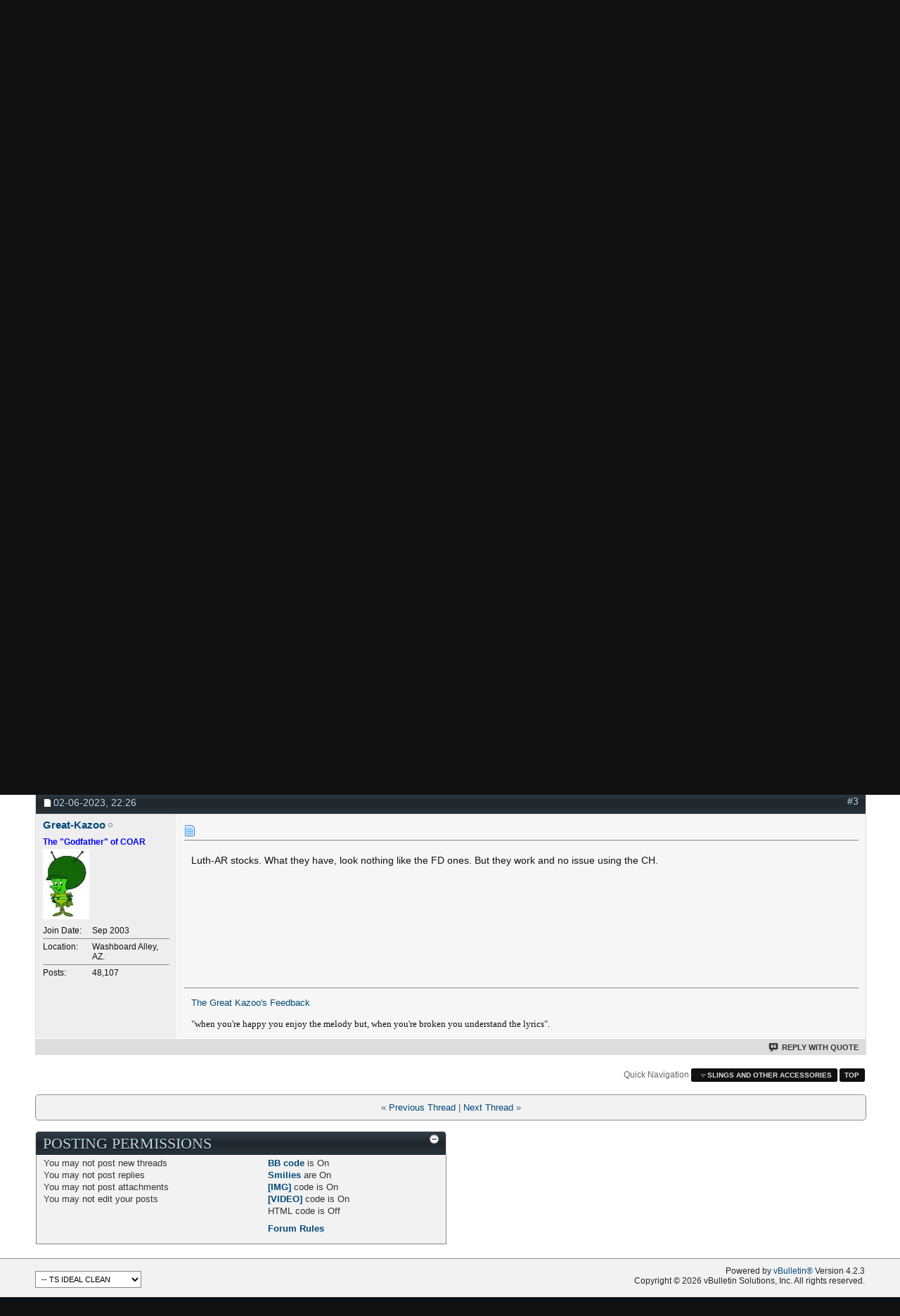

--- FILE ---
content_type: text/html; charset=ISO-8859-1
request_url: https://ar-15.co/threads/189680-Experience-with-FAB-Defense-buttstock?s=01c18f4ea2721c1f48bca4e71f597da8&p=2381982
body_size: 10976
content:
<!DOCTYPE html PUBLIC "-//W3C//DTD XHTML 1.0 Transitional//EN" "http://www.w3.org/TR/xhtml1/DTD/xhtml1-transitional.dtd">
<html xmlns="http://www.w3.org/1999/xhtml" dir="ltr" lang="en" id="vbulletin_html">
<head>
	<meta http-equiv="X-UA-Compatible" content="IE=9" />
<link rel="apple-touch-icon" href="/apple-touch-icon.png"/>
<link rel="apple-touch-icon-precomposed" href="/apple-touch-icon.png"/>
<meta http-equiv="Content-Type" content="text/html; charset=ISO-8859-1" />
<meta id="e_vb_meta_bburl" name="vb_meta_bburl" content="https://www.ar-15.co" />
<base href="https://ar-15.co/" /><!--[if IE]></base><![endif]-->
<meta name="generator" content="vBulletin 4.2.3" />

	<link rel="Shortcut Icon" href="favicon.ico" type="image/x-icon" />







<script src="images/tf_ideal/script.js" type="text/javascript"></script>
<script src="https://ajax.googleapis.com/ajax/libs/jquery/1/jquery.min.js" type="text/javascript"></script>


	
		<script type="text/javascript" src="https://ajax.googleapis.com/ajax/libs/yui/2.9.0/build/yuiloader-dom-event/yuiloader-dom-event.js"></script>
	

<script type="text/javascript">
<!--
	if (typeof YAHOO === 'undefined') // Load ALL YUI Local
	{
		document.write('<script type="text/javascript" src="clientscript/yui/yuiloader-dom-event/yuiloader-dom-event.js?v=423"><\/script>');
		document.write('<script type="text/javascript" src="clientscript/yui/connection/connection-min.js?v=423"><\/script>');
		var yuipath = 'clientscript/yui';
		var yuicombopath = '';
		var remoteyui = false;
	}
	else	// Load Rest of YUI remotely (where possible)
	{
		var yuipath = 'https://ajax.googleapis.com/ajax/libs/yui/2.9.0/build';
		var yuicombopath = '';
		var remoteyui = true;
		if (!yuicombopath)
		{
			document.write('<script type="text/javascript" src="https://ajax.googleapis.com/ajax/libs/yui/2.9.0/build/connection/connection-min.js"><\/script>');
		}
	}
	var SESSIONURL = "s=12d87c6997117c7c694bcd4ca4d18c7b&";
	var SECURITYTOKEN = "guest";
	var IMGDIR_MISC = "images/tf_ideal/misc";
	var IMGDIR_BUTTON = "images/tf_ideal/buttons";
	var vb_disable_ajax = parseInt("0", 10);
	var SIMPLEVERSION = "423";
	var BBURL = "https://ar-15.co/";
	var LOGGEDIN = 0 > 0 ? true : false;
	var THIS_SCRIPT = "showthread";
	var RELPATH = "threads/189680-Experience-with-FAB-Defense-buttstock?p=2381982";
	var PATHS = {
		forum : "",
		cms   : "",
		blog  : ""
	};
	var AJAXBASEURL = "https://ar-15.co/";
// -->
</script>
<script type="text/javascript" src="/clientscript/vbulletin-core.js?v=423"></script>





	<link rel="stylesheet" type="text/css" href="clientscript/vbulletin_css/style00019l/main-rollup.css?d=1483550802" />
        

	<!--[if lt IE 8]>
	<link rel="stylesheet" type="text/css" href="clientscript/vbulletin_css/style00019l/popupmenu-ie.css?d=1483550802" />
	<link rel="stylesheet" type="text/css" href="clientscript/vbulletin_css/style00019l/vbulletin-ie.css?d=1483550802" />
	<link rel="stylesheet" type="text/css" href="clientscript/vbulletin_css/style00019l/vbulletin-chrome-ie.css?d=1483550802" />
	<link rel="stylesheet" type="text/css" href="clientscript/vbulletin_css/style00019l/vbulletin-formcontrols-ie.css?d=1483550802" />
	<link rel="stylesheet" type="text/css" href="clientscript/vbulletin_css/style00019l/editor-ie.css?d=1483550802" />
	<![endif]-->


<script type="text/javascript">
    captionOpacity: 0.8;
</script>

<script type="text/javascript">
$(document).ready(function() {
	$('a.login-window').click(function() {
		
		var loginBox = $(this).attr('href');

		$(loginBox).fadeIn(300);
		
		var popMargTop = ($(loginBox).height() + 24) / 2; 
		var popMargLeft = ($(loginBox).width() + 24) / 2; 
		
		$(loginBox).css({ 
			'margin-top' : -popMargTop,
			'margin-left' : -popMargLeft
		});
		
		$('body').append('<div id="mask"></div>');
		$('#mask').fadeIn(300);
		
		return false;
	});
	if($('a.close, #mask').length){
	    $('a.close, #mask').live('click', function() { 
	      $('#mask , .login-popup').fadeOut(300 , function() {
		    $('#mask').remove();  
	      });
	    return false;
	    });
	}
});
</script>
        <!-- App Indexing for Google Search -->
        <link href="android-app://com.quoord.tapatalkpro.activity/tapatalk/www.ar-15.co?location=post&amp;page=1&amp;perpage=10&amp;fid=102&amp;tid=189680&amp;pid=2381982&amp;channel=google-indexing" rel="alternate" />
        <link href="ios-app://307880732/tapatalk/www.ar-15.co?location=post&amp;page=1&amp;perpage=10&amp;fid=102&amp;tid=189680&amp;pid=2381982&amp;channel=google-indexing" rel="alternate" />
        
	<meta name="keywords" content="riser, fab, buttstock, handle, question, lowered, stock, shortest, cheek, fully, pull, charging, length, collapsed, sort, makes, closest, thing, find, years, defense, hunting, alternatively, insight, front, cut, charge, experience, link, hoping, adjustable, position, longshot, https://fab-defenseus.com/glr-16-cp---m4/ar15-tactical-buttstock-w/-adjustable-cheek-rest" />
	<meta name="description" content="FAB makes a buttstock with an adjustable cheek riser.  I know you can't pull the charge handle with it fully lowered.  My question is how much I'd need to cut off the front of the riser so I COULD pull the handle with it fully lowered and the stock in the shortest position.  It's a longshot, but I'm hoping someone here has some insight. 
 
Link to the stock in question: https://fab-defenseus.com/glr-16-cp---m4/ar15-tactical-buttstock-w/-adjustable-cheek-rest/ 
 
Alternatively, does anyone know" />

	<title> Experience with FAB Defense buttstock?</title>
	<link rel="canonical" href="threads/189680-Experience-with-FAB-Defense-buttstock?s=12d87c6997117c7c694bcd4ca4d18c7b" />
	
	
	
	
	
	
	
	
	

	
		<link rel="stylesheet" type="text/css" href="clientscript/vbulletin_css/style00019l/showthread-rollup.css?d=1483550802" />
	
	<!--[if lt IE 8]><link rel="stylesheet" type="text/css" href="clientscript/vbulletin_css/style00019l/toolsmenu-ie.css?d=1483550802" />
	<link rel="stylesheet" type="text/css" href="clientscript/vbulletin_css/style00019l/postlist-ie.css?d=1483550802" />
	<link rel="stylesheet" type="text/css" href="clientscript/vbulletin_css/style00019l/showthread-ie.css?d=1483550802" />
	<link rel="stylesheet" type="text/css" href="clientscript/vbulletin_css/style00019l/postbit-ie.css?d=1483550802" />
	<link rel="stylesheet" type="text/css" href="clientscript/vbulletin_css/style00019l/poll-ie.css?d=1483550802" /><![endif]-->
<link rel="stylesheet" type="text/css" href="clientscript/vbulletin_css/style00019l/additional.css?d=1483550802" />

</head>

<body onload="if (document.body.scrollIntoView &amp;&amp; fetch_object('currentPost') &amp;&amp; (window.location.href.indexOf('#') == -1 || window.location.href.indexOf('#post') &gt; -1)) { fetch_object('currentPost').scrollIntoView(true); }">


<!-- Tapatalk Detect body start -->
<script type="text/javascript">if (typeof(tapatalkDetect) == "function") tapatalkDetect()</script>
<!-- Tapatalk Detect banner body end -->

<a name="top"></a>
<div id="navbar_container">
<div class="main_wrap">
<div id="navbar" class="navbar" style="width: 100%;">
	<ul id="navtabs" class="navtabs floatcontainer" style="display: inline;">
		
		
	
		<li class="selected" id="vbtab_forum">
			<a class="navtab" href="/forum.php?s=12d87c6997117c7c694bcd4ca4d18c7b">Forum</a>
		</li>
		
		
			<ul class="floatcontainer">
				
					
						
							<li id="vbflink_faq"><a href="faq.php?s=12d87c6997117c7c694bcd4ca4d18c7b">FAQ</a></li>
						
					
				
					
						
							<li id="vbflink_calendar"><a href="calendar.php?s=12d87c6997117c7c694bcd4ca4d18c7b">Calendar</a></li>
						
					
				
					
						<li class="popupmenu" id="vbmenu_community">
							<a href="javascript://" class="popupctrl">Community</a>
							<ul class="popupbody popuphover">
								
									<li id="vbclink_groups"><a href="group.php?s=12d87c6997117c7c694bcd4ca4d18c7b">Groups</a></li>
								
							</ul>
						</li>
					
				
					
						<li class="popupmenu" id="vbmenu_actions">
							<a href="javascript://" class="popupctrl">Forum Actions</a>
							<ul class="popupbody popuphover">
								
									<li id="vbalink_mfr"><a href="forumdisplay.php?s=12d87c6997117c7c694bcd4ca4d18c7b&amp;do=markread&amp;markreadhash=guest">Mark Forums Read</a></li>
								
							</ul>
						</li>
					
				
					
						<li class="popupmenu" id="vbmenu_qlinks">
							<a href="javascript://" class="popupctrl">Quick Links</a>
							<ul class="popupbody popuphover">
								
									<li id="vbqlink_leaders"><a href="showgroups.php?s=12d87c6997117c7c694bcd4ca4d18c7b">View Site Leaders</a></li>
								
							</ul>
						</li>
					
				
					
						
							<li id="link_mjq2_701"><a href="/search.php">Advanced Search</a></li>
						
					
				
			</ul>
		

	
		<li  id="vbtab_whatsnew">
			<a class="navtab" href="activity.php?s=12d87c6997117c7c694bcd4ca4d18c7b">Info Hub</a>
		</li>
		
		

	
		<li  id="vbtab_blog">
			<a class="navtab" href="blog.php?s=12d87c6997117c7c694bcd4ca4d18c7b">Blogs</a>
		</li>
		
		

		
	</ul>

	<div style="display: inline; float: right; z-index:9999; position: absolute; top: 0px; right: 0px;">
		<form action="search.php?s=12d87c6997117c7c694bcd4ca4d18c7b&amp;do=process" method="post" id="footer_search" class="footer_search">
			
			<input type="hidden" name="securitytoken" value="guest" />
			<input type="hidden" name="do" value="process" />
			<input type="text" value=" SEARCH " name="query" class="textbox" tabindex="99" title=" SEARCH "/>
			<input type="image" class="searchbutton" style="border: 1px solid #FFF; border-radius: 4px; margin-top: 0px;" src="images/tf_ideal/buttons/search.png" name="submit" onclick="document.getElementById('navbar_search').submit;" tabindex="100"/>
		</form>
	</div>
<script type="text/javascript">
jQuery('input[name=query]').focus(function() {
  if (jQuery(this).val()==jQuery(this).attr("title")) { $(this).val(""); }
}).blur(function() {
  if (jQuery(this).val()=="") { jQuery(this).val($(this).attr("title")); }
});

jQuery('form.footer_search').submit(function () {
  var sbox = jQuery('input[name=query]');
  if(jQuery(sbox).val()=="" || jQuery(sbox).val() == jQuery(sbox).attr("title")){
  jQuery(sbox).val("");
}
});
</script>

</div>
</div>
</div>
<div id="header" class="floatcontainer doc_header">
<div class="main_wrap">
	<div style="float: left; width: 30%;"><a href="forum.php?s=12d87c6997117c7c694bcd4ca4d18c7b" class="logo-image"><img src="images/coar_trans.png" alt="Colorado AR-15 Shooters Club Discussion Forums - Powered by vBulletin" /></a></div>

<div style="float: right; width: 70%;">

<div class="guestbuttons">
			<a href="#login-box" class="login-window">Log in</a>
			<a href="register.php" class="register">Register</a>
</div>

<div class="clear"></div>

	<div class="ad_global_header">
    	<div id="page_title_container">
<div id="page_title_container_inner">
<h1 style="padding: 26px 20px 2px 0px;">Colorado AR-15 Shooters Club Discussion Forums</h1>
            <p class="description">Welcome to the Colorado AR-15 Shooters Club Discussion Forums.</p>
</div>
</div>
		
	</div>
	<hr />
</div>
</div>
</div>


<div id="login-box" class="login-popup">
        <a href="#" class="close"><img src="images/tf_ideal/misc/close_login.png" class="btn_close" title="Close Window" alt="Close" /></a>
<ul class="nouser">
				<li>
			<script type="text/javascript" src="clientscript/vbulletin_md5.js?v=423"></script>
<div style="float: left;">         
			<form id="navbar_loginform" action="login.php?s=12d87c6997117c7c694bcd4ca4d18c7b&amp;do=login" method="post" onSubmit="md5hash(vb_login_password, vb_login_md5password, vb_login_md5password_utf, 0)">
				<fieldset id="logindetails" class="logindetails">
					<div>
						<div>
					<div style="margin-bottom: 5px;">
                    <input type="text" class="textbox default-value" name="vb_login_username" id="navbar_username" size="30" accesskey="u" tabindex="101" value="User Name" />
                    </div>
                    <div style="margin-bottom: 5px;">
					<input type="password" class="textbox" tabindex="102" name="vb_login_password" id="navbar_password" size="30" />
                    </div>
					<input type="text" class="textbox default-value" tabindex="102" name="vb_login_password_hint" id="navbar_password_hint" size="30" value="Password" style="display:none;" />
                    <div style="margin-top: 5px;">
                    <div style="float: left;">
					<input type="submit" class="loginbutton" tabindex="104" value="Log in" title="Enter your username and password in the boxes provided to login, or click the 'register' button to create a profile for yourself." accesskey="s" />
                    </div>
                    <div id="remember" class="remember">
					<label for="cb_cookieuser_navbar"><input type="checkbox" name="cookieuser" value="1" id="cb_cookieuser_navbar" class="cb_cookieuser_navbar" accesskey="c" tabindex="103" /> Remember Me?</label>
				</div>
                </div>
						</div>
					</div>
				</fieldset>

				<input type="hidden" name="s" value="12d87c6997117c7c694bcd4ca4d18c7b" />
				<input type="hidden" name="securitytoken" value="guest" />
				<input type="hidden" name="do" value="login" />
				<input type="hidden" name="vb_login_md5password" />
				<input type="hidden" name="vb_login_md5password_utf" />
			</form>
            <div class="password_remind">
<a href="login.php?do=lostpw">Forgot your password?</a>
<br/>
<a href="register.php?s=12d87c6997117c7c694bcd4ca4d18c7b" rel="nofollow">Register</a>

</div>
</div>
            

			<script type="text/javascript">
			YAHOO.util.Dom.setStyle('navbar_password_hint', "display", "inline");
			YAHOO.util.Dom.setStyle('navbar_password', "display", "none");
			vB_XHTML_Ready.subscribe(function()
			{
			//
				YAHOO.util.Event.on('navbar_username', "focus", navbar_username_focus);
				YAHOO.util.Event.on('navbar_username', "blur", navbar_username_blur);
				YAHOO.util.Event.on('navbar_password_hint', "focus", navbar_password_hint);
				YAHOO.util.Event.on('navbar_password', "blur", navbar_password);
			});
			
			function navbar_username_focus(e)
			{
			//
				var textbox = YAHOO.util.Event.getTarget(e);
				if (textbox.value == 'User Name')
				{
				//
					textbox.value='';
					textbox.style.color='#000000';
				}
			}

			function navbar_username_blur(e)
			{
			//
				var textbox = YAHOO.util.Event.getTarget(e);
				if (textbox.value == '')
				{
				//
					textbox.value='User Name';
					textbox.style.color='#666666';
				}
			}
			
			function navbar_password_hint(e)
			{
			//
				var textbox = YAHOO.util.Event.getTarget(e);
				
				YAHOO.util.Dom.setStyle('navbar_password_hint', "display", "none");
				YAHOO.util.Dom.setStyle('navbar_password', "display", "inline");
				YAHOO.util.Dom.get('navbar_password').focus();
			}

			function navbar_password(e)
			{
			//
				var textbox = YAHOO.util.Event.getTarget(e);
				
				if (textbox.value == '')
				{
					YAHOO.util.Dom.setStyle('navbar_password_hint', "display", "inline");
					YAHOO.util.Dom.setStyle('navbar_password', "display", "none");
				}
			}
			</script>
				</li>
			</ul>
</div>


<div id="breadcrumb" class="breadcrumb">
<div class="main_wrap">
	<ul class="floatcontainer">
    	<li class="navbithome"><a href="index.php?s=12d87c6997117c7c694bcd4ca4d18c7b" accesskey="1"><img src="images/tf_ideal/misc/navbit-home.png" alt="Home" /></a></li>
        
	<li class="navbit"><a href="forum.php?s=12d87c6997117c7c694bcd4ca4d18c7b">Forum</a></li>

	<li class="navbit"><a href="forums/85-AR-15-Specific-Forums?s=12d87c6997117c7c694bcd4ca4d18c7b">AR-15 Specific Forums</a></li>

	<li class="navbit"><a href="forums/102-Slings-and-Other-Accessories?s=12d87c6997117c7c694bcd4ca4d18c7b">Slings and Other Accessories</a></li>

		
	<li class="navbit lastnavbit"><span> Experience with FAB Defense buttstock?</span></li>

	</ul>
</div>
</div>

<div id="body_bg">
<div class="main_wrap">
<div class="body_wrapper">





	<form action="profile.php?do=dismissnotice" method="post" id="notices" class="notices">
		<input type="hidden" name="do" value="dismissnotice" />
		<input type="hidden" name="s" value="s=12d87c6997117c7c694bcd4ca4d18c7b&amp;" />
		<input type="hidden" name="securitytoken" value="guest" />
		<input type="hidden" id="dismiss_notice_hidden" name="dismiss_noticeid" value="" />
		<input type="hidden" name="url" value="" />
		<ol>
			<li class="restore" id="navbar_notice_1">
	
	If this is your first visit, be sure to
		check out the <a href="faq.php?s=12d87c6997117c7c694bcd4ca4d18c7b" target="_blank"><b>FAQ</b></a> by clicking the
		link above. You may have to <a href="register.php?s=12d87c6997117c7c694bcd4ca4d18c7b" target="_blank"><b>register</b></a>
		before you can post: click the register link above to proceed. To start viewing messages,
		select the forum that you want to visit from the selection below.

If you wish to register for a new account, please read the Site Rules first.  Know that all new accounts are checked prior to activation.  At a minimum, ensure you provide a valid email address, valid date of birth and valid location.
</li>
		</ol>
	</form>




	<div id="above_postlist" class="above_postlist">
		
		<div id="pagination_top" class="pagination_top">
		
			<div id="postpagestats_above" class="postpagestats">
				Results 1 to 3 of 3
			</div>
		</div>
	</div>
	<div id="pagetitle" class="pagetitle">
		<h1>
			Thread: <span class="threadtitle"><a href="threads/189680-Experience-with-FAB-Defense-buttstock?s=12d87c6997117c7c694bcd4ca4d18c7b" title="Reload this Page">Experience with FAB Defense buttstock?</a></span>
		</h1>
		
	</div>
	<div id="thread_controls" class="thread_controls toolsmenu">
		<div>
		<ul id="postlist_popups" class="postlist_popups popupgroup">
			
			
			<li class="popupmenu" id="threadtools">
				<h6><a class="popupctrl" href="javascript://">Thread Tools</a></h6>
				<ul class="popupbody popuphover">
					<li><a href="printthread.php?s=12d87c6997117c7c694bcd4ca4d18c7b&amp;t=189680&amp;pp=10&amp;page=1" accesskey="3" rel="nofollow">Show Printable Version</a></li>
					
					<li>
						
					</li>
					
				</ul>
			</li>

			

			

			

			
				<li class="popupmenu" id="displaymodes">
					<h6><a class="popupctrl" href="javascript://">Display</a></h6>
					<ul class="popupbody popuphover">
						<li><label>Linear Mode</label></li>
						<li><a href="threads/189680-Experience-with-FAB-Defense-buttstock?s=12d87c6997117c7c694bcd4ca4d18c7b&amp;mode=hybrid"> Switch to Hybrid Mode</a></li>
						<li><a href="threads/189680-Experience-with-FAB-Defense-buttstock?s=12d87c6997117c7c694bcd4ca4d18c7b&amp;p=2380631&amp;mode=threaded#post2380631"> Switch to Threaded Mode</a></li>
					</ul>
				</li>
			

			
			</ul>
		</div>
	</div>

<div id="postlist" class="postlist restrain">
	

	
		<ol id="posts" class="posts" start="1">
			
<li class="postbitlegacy postbitim postcontainer old" id="post_2380631">
<!-- see bottom of postbit.css for .userinfo .popupmenu styles -->

	<div class="posthead">
			<span class="postdate old">
				
					<span class="date">01-18-2023,&nbsp;<span class="time">14:01</span></span>
				
			</span>
			<span class="nodecontrols">
				
					<a name="post2380631" href="threads/189680-Experience-with-FAB-Defense-buttstock?s=12d87c6997117c7c694bcd4ca4d18c7b&amp;p=2380631&amp;viewfull=1#post2380631" class="postcounter">#1</a><a id="postcount2380631" name="1"></a>
				
				
				
			</span>
	</div>
	<div class="postdetails">
		<div class="userinfo">
			<div class="username_container">
			
				<div class="popupmenu memberaction">
	<a class="username offline popupctrl" href="members/879-Tim-K?s=12d87c6997117c7c694bcd4ca4d18c7b" title="Tim K is offline"><strong><span style="font-weight: bold; color: orange;">Tim K</span></strong></a>
	<ul class="popupbody popuphover memberaction_body">
		<li class="left">
			<a href="members/879-Tim-K?s=12d87c6997117c7c694bcd4ca4d18c7b" class="siteicon_profile">
				View Profile
			</a>
		</li>
		
		<li class="right">
			<a href="search.php?s=12d87c6997117c7c694bcd4ca4d18c7b&amp;do=finduser&amp;userid=879&amp;contenttype=vBForum_Post&amp;showposts=1" class="siteicon_forum" rel="nofollow">
				View Forum Posts
			</a>
		</li>
		
		
		
		
		<li class="right">
			<a href="blog.php?s=12d87c6997117c7c694bcd4ca4d18c7b&amp;u=879" class="siteicon_blog" rel="nofollow">
				View Blog Entries
			</a>
		</li>
		
		
		
		
		
		<li class="right">
			<a href="https://ar-15.co/list/author/879-Tim-K?s=12d87c6997117c7c694bcd4ca4d18c7b" class="siteicon_article" rel="nofollow">
				View Articles
			</a>
		</li>
		

		

		
				

	</ul>
</div>
				<img class="inlineimg onlinestatus" src="images/tf_ideal/statusicon/user-offline.png" alt="Tim K is offline" border="0" />

			
			</div>
			<span class="usertitle">
				<span style="font-weight: bold; color: black;">Woodsmith </span><span style="font-weight: bold; color: orange;">with "Mod-like" Powers</span>
			</span>
			
			
			
			 
			
				<hr />
				<dl class="userinfo_extra">
					<dt>Join Date</dt> <dd>Apr 2007</dd>
					<dt>Location</dt> <dd>Woodland Park</dd>
					
					<dt>Posts</dt> <dd>3,273</dd>	
					
				</dl>
				
				
				<div class="imlinks">
					    
				</div>
			
		</div>
		<div class="postbody">
			<div class="postrow has_after_content">
				
				
				<h2 class="title icon">
					<img src="images/icons/icon1.png" alt="Default" /> Experience with FAB Defense buttstock?
				</h2>
				


						
							
							
						
						
				<div class="content">
					<div id="post_message_2380631">
						<blockquote class="postcontent restore ">
							FAB makes a buttstock with an adjustable cheek riser.  I know you can't pull the charge handle with it fully lowered.  My question is how much I'd need to cut off the front of the riser so I COULD pull the handle with it fully lowered and the stock in the shortest position.  It's a longshot, but I'm hoping someone here has some insight.<br />
<br />
Link to the stock in question: <a href="https://fab-defenseus.com/glr-16-cp---m4/ar15-tactical-buttstock-w/-adjustable-cheek-rest/" target="_blank">https://fab-defenseus.com/glr-16-cp-...le-cheek-rest/</a><br />
<br />
Alternatively, does anyone know of a buttstock with some sort of cheek riser that can be collapsed to the shortest length and still allow use of the charging handle?  I've been hunting for something like this for several years, and the FAB thing is the closest I can find to what I'm after.
						</blockquote>
					</div>

					
				</div>
			</div>
			
			<div class="after_content">
				
				
				
					
				
				
					<blockquote class="signature restore"><div class="signaturecontainer">&quot;It takes considerable knowledge just to realize the extent of your ignorance&quot;<br />
<br />
Thomas Sowell<br />
<br />
<a href="http://www.timkulincabinetry.com" target="_blank">www.timkulincabinetry.com</a><br />
<br />
See our reviews below:<br />
<br />
<a href="http://www.thumbtack.com/Tim-Kulin-Cabinetry-Woodland-Park-CO/service/788419" target="_blank">http://www.thumbtack.com/Tim-Kulin-C...service/788419</a></div></blockquote>
				
				
			</div>
			
			<div class="cleardiv"></div>
		</div>
	</div>
		<div class="postfoot">
			<!-- <div class="postfoot_container"> -->
			<div class="textcontrols floatcontainer">
				<span class="postcontrols">
					<img style="display:none" id="progress_2380631" src="images/tf_ideal/misc/progress.gif" alt="" />
					
					
					
						<a id="qrwq_2380631" class="newreply" href="newreply.php?s=12d87c6997117c7c694bcd4ca4d18c7b&amp;do=newreply&amp;p=2380631" rel="nofollow" title="Reply With Quote"><img id="quoteimg_2380631" src="clear.gif" alt="Reply With Quote" />  Reply With Quote</a>
 
					
					
					
				</span>
				<span class="postlinking">
					
						
					

					
					
					
					

					
					

					
					
					
					
					
				</span>
			<!-- </div> -->
			</div>
		</div>
	<hr />
</li>

<li class="postbitlegacy postbitim postcontainer old" id="post_2381675">
<!-- see bottom of postbit.css for .userinfo .popupmenu styles -->

	<div class="posthead">
			<span class="postdate old">
				
					<span class="date">02-03-2023,&nbsp;<span class="time">00:30</span></span>
				
			</span>
			<span class="nodecontrols">
				
					<a name="post2381675" href="threads/189680-Experience-with-FAB-Defense-buttstock?s=12d87c6997117c7c694bcd4ca4d18c7b&amp;p=2381675&amp;viewfull=1#post2381675" class="postcounter">#2</a><a id="postcount2381675" name="2"></a>
				
				
				
			</span>
	</div>
	<div class="postdetails">
		<div class="userinfo">
			<div class="username_container">
			
				<div class="popupmenu memberaction">
	<a class="username offline popupctrl" href="members/556-Wulf202?s=12d87c6997117c7c694bcd4ca4d18c7b" title="Wulf202 is offline"><strong>Wulf202</strong></a>
	<ul class="popupbody popuphover memberaction_body">
		<li class="left">
			<a href="members/556-Wulf202?s=12d87c6997117c7c694bcd4ca4d18c7b" class="siteicon_profile">
				View Profile
			</a>
		</li>
		
		<li class="right">
			<a href="search.php?s=12d87c6997117c7c694bcd4ca4d18c7b&amp;do=finduser&amp;userid=556&amp;contenttype=vBForum_Post&amp;showposts=1" class="siteicon_forum" rel="nofollow">
				View Forum Posts
			</a>
		</li>
		
		
		
		
		<li class="right">
			<a href="blog.php?s=12d87c6997117c7c694bcd4ca4d18c7b&amp;u=556" class="siteicon_blog" rel="nofollow">
				View Blog Entries
			</a>
		</li>
		
		
		
		
		
		<li class="right">
			<a href="https://ar-15.co/list/author/556-Wulf202?s=12d87c6997117c7c694bcd4ca4d18c7b" class="siteicon_article" rel="nofollow">
				View Articles
			</a>
		</li>
		

		

		
				

	</ul>
</div>
				<img class="inlineimg onlinestatus" src="images/tf_ideal/statusicon/user-offline.png" alt="Wulf202 is offline" border="0" />

			
			</div>
			<span class="usertitle">
				Grand Master Know It All
			</span>
			
			
			
			 
			
				<hr />
				<dl class="userinfo_extra">
					<dt>Join Date</dt> <dd>Mar 2006</dd>
					<dt>Location</dt> <dd>Dickshooter, ID</dd>
					
					<dt>Posts</dt> <dd>4,832</dd>	
					
				</dl>
				
				
				<div class="imlinks">
					    
				</div>
			
		</div>
		<div class="postbody">
			<div class="postrow">
				
				
				<h2 class="title icon">
					<img src="images/icons/icon1.png" alt="Default" /> 
				</h2>
				


						
						
				<div class="content">
					<div id="post_message_2381675">
						<blockquote class="postcontent restore ">
							I think I've got a fab defense stock running around. I'll look.<br />
<br />
Have you looked at the LaRue risr?
						</blockquote>
					</div>

					
				</div>
			</div>
			
			<div class="cleardiv"></div>
		</div>
	</div>
		<div class="postfoot">
			<!-- <div class="postfoot_container"> -->
			<div class="textcontrols floatcontainer">
				<span class="postcontrols">
					<img style="display:none" id="progress_2381675" src="images/tf_ideal/misc/progress.gif" alt="" />
					
					
					
						<a id="qrwq_2381675" class="newreply" href="newreply.php?s=12d87c6997117c7c694bcd4ca4d18c7b&amp;do=newreply&amp;p=2381675" rel="nofollow" title="Reply With Quote"><img id="quoteimg_2381675" src="clear.gif" alt="Reply With Quote" />  Reply With Quote</a>
 
					
					
					
				</span>
				<span class="postlinking">
					
						
					

					
					
					
					

					
					

					
					
					
					
					
				</span>
			<!-- </div> -->
			</div>
		</div>
	<hr />
</li>

<li class="postbitlegacy postbitim postcontainer old" id="post_2381982">
<!-- see bottom of postbit.css for .userinfo .popupmenu styles -->

	<div class="posthead">
			<span class="postdate old">
				
					<span class="date">02-06-2023,&nbsp;<span class="time">22:26</span></span>
				
			</span>
			<span class="nodecontrols">
				
					<a name="post2381982" href="threads/189680-Experience-with-FAB-Defense-buttstock?s=12d87c6997117c7c694bcd4ca4d18c7b&amp;p=2381982&amp;viewfull=1#post2381982" class="postcounter">#3</a><a id="postcount2381982" name="3"></a>
				
				
				
			</span>
	</div>
	<div class="postdetails">
		<div class="userinfo">
			<div class="username_container">
			
				<div class="popupmenu memberaction">
	<a class="username offline popupctrl" href="members/29-Great-Kazoo?s=12d87c6997117c7c694bcd4ca4d18c7b" title="Great-Kazoo is offline"><strong>Great-Kazoo</strong></a>
	<ul class="popupbody popuphover memberaction_body">
		<li class="left">
			<a href="members/29-Great-Kazoo?s=12d87c6997117c7c694bcd4ca4d18c7b" class="siteicon_profile">
				View Profile
			</a>
		</li>
		
		<li class="right">
			<a href="search.php?s=12d87c6997117c7c694bcd4ca4d18c7b&amp;do=finduser&amp;userid=29&amp;contenttype=vBForum_Post&amp;showposts=1" class="siteicon_forum" rel="nofollow">
				View Forum Posts
			</a>
		</li>
		
		
		
		
		<li class="right">
			<a href="blog.php?s=12d87c6997117c7c694bcd4ca4d18c7b&amp;u=29" class="siteicon_blog" rel="nofollow">
				View Blog Entries
			</a>
		</li>
		
		
		
		
		
		<li class="right">
			<a href="https://ar-15.co/list/author/29-Great-Kazoo?s=12d87c6997117c7c694bcd4ca4d18c7b" class="siteicon_article" rel="nofollow">
				View Articles
			</a>
		</li>
		

		

		
				

	</ul>
</div>
				<img class="inlineimg onlinestatus" src="images/tf_ideal/statusicon/user-offline.png" alt="Great-Kazoo is offline" border="0" />

			
			</div>
			<span class="usertitle">
				<span style="font-weight: bold; color: blue;">The "Godfather" of COAR</span>
			</span>
			
			
			
			
			<a class="postuseravatar" href="members/29-Great-Kazoo?s=12d87c6997117c7c694bcd4ca4d18c7b" title="Great-Kazoo is offline">
				<img src="image.php?s=12d87c6997117c7c694bcd4ca4d18c7b&amp;u=29&amp;dateline=1388804298" alt="Great-Kazoo's Avatar" title="Great-Kazoo's Avatar" />
			</a>
			 
			
				<hr />
				<dl class="userinfo_extra">
					<dt>Join Date</dt> <dd>Sep 2003</dd>
					<dt>Location</dt> <dd>Washboard Alley, AZ.</dd>
					
					<dt>Posts</dt> <dd>48,107</dd>	
					
				</dl>
				
				
				<div class="imlinks">
					    
				</div>
			
		</div>
		<div class="postbody">
			<div class="postrow has_after_content">
				
				
				<h2 class="title icon">
					<img src="images/icons/icon1.png" alt="Default" /> 
				</h2>
				


						
						
							
						
				<div class="content">
					<div id="post_message_2381982">
						<blockquote class="postcontent restore ">
							Luth-AR stocks.  What they have, look nothing like the FD ones.  But they work and no issue using the CH.
						</blockquote>
					</div>

					
				</div>
			</div>
			
			<div class="after_content">
				
				
				
				
					<blockquote class="signature restore"><div class="signaturecontainer"><a href="https://www.ar-15.co/threads/7528" target="_blank">The Great Kazoo's Feedback<br />
</a><br />
<font color="#0F0F0F"><span style="font-family: Roboto">&quot;when you're happy you enjoy the melody but, when you're broken you understand the lyrics&quot;.</span></font></div></blockquote>
				
				
			</div>
			
			<div class="cleardiv"></div>
		</div>
	</div>
		<div class="postfoot">
			<!-- <div class="postfoot_container"> -->
			<div class="textcontrols floatcontainer">
				<span class="postcontrols">
					<img style="display:none" id="progress_2381982" src="images/tf_ideal/misc/progress.gif" alt="" />
					
					
					
						<a id="qrwq_2381982" class="newreply" href="newreply.php?s=12d87c6997117c7c694bcd4ca4d18c7b&amp;do=newreply&amp;p=2381982" rel="nofollow" title="Reply With Quote"><img id="quoteimg_2381982" src="clear.gif" alt="Reply With Quote" />  Reply With Quote</a>
 
					
					
					
				</span>
				<span class="postlinking">
					
						
					

					
					
					
					

					
					

					
					
					
					
					
				</span>
			<!-- </div> -->
			</div>
		</div>
	<hr />
</li>

		</ol>
		<div class="separator"></div>
		<div class="postlistfoot">
			
		</div>

	

</div>

<div id="below_postlist" class="noinlinemod below_postlist">
	
	<div id="pagination_bottom" class="pagination_bottom">
	
		<div class="clear"></div>
<div class="navpopupmenu popupmenu nohovermenu" id="showthread_navpopup">
	
		<span class="shade">Quick Navigation</span>
		<a href="threads/189680-Experience-with-FAB-Defense-buttstock?s=12d87c6997117c7c694bcd4ca4d18c7b" class="popupctrl"><span class="ctrlcontainer">Slings and Other Accessories</span></a>
		<a href="threads/189680-Experience-with-FAB-Defense-buttstock?p=2381982#top" class="textcontrol" onclick="document.location.hash='top';return false;">Top</a>
	
	<ul class="navpopupbody popupbody popuphover">
		
		<li class="optionlabel">Site Areas</li>
		<li><a href="usercp.php?s=12d87c6997117c7c694bcd4ca4d18c7b">Settings</a></li>
		<li><a href="private.php?s=12d87c6997117c7c694bcd4ca4d18c7b">Private Messages</a></li>
		<li><a href="subscription.php?s=12d87c6997117c7c694bcd4ca4d18c7b">Subscriptions</a></li>
		<li><a href="online.php?s=12d87c6997117c7c694bcd4ca4d18c7b">Who's Online</a></li>
		<li><a href="search.php?s=12d87c6997117c7c694bcd4ca4d18c7b">Search Forums</a></li>
		<li><a href="forum.php?s=12d87c6997117c7c694bcd4ca4d18c7b">Forums Home</a></li>
		
			<li class="optionlabel">Forums</li>
			
		
			
				<li><a href="forums/136-Site-Specific-Topics?s=12d87c6997117c7c694bcd4ca4d18c7b">Site Specific Topics</a>
					<ol class="d1">
						
		
			
				<li><a href="forums/108-Announcements?s=12d87c6997117c7c694bcd4ca4d18c7b">Announcements</a>
					<ol class="d2">
						
		
			
				<li><a href="forums/184-Announcements-Archive?s=12d87c6997117c7c694bcd4ca4d18c7b">Announcements Archive</a></li>
			
		
			
				<li><a href="forums/231-Firearm-Related-Safety-Bulletins-amp-Recalls?s=12d87c6997117c7c694bcd4ca4d18c7b">Firearm Related Safety Bulletins &amp; Recalls</a></li>
			
		
			
					</ol>
				</li>
			
		
			
				<li><a href="forums/185-Site-Questions-and-Suggestions?s=12d87c6997117c7c694bcd4ca4d18c7b">Site Questions and Suggestions</a></li>
			
		
			
					</ol>
				</li>
			
		
			
				<li><a href="forums/81-General-Discussion?s=12d87c6997117c7c694bcd4ca4d18c7b">General Discussion</a>
					<ol class="d1">
						
		
			
				<li><a href="forums/97-New-Member-Sign-In?s=12d87c6997117c7c694bcd4ca4d18c7b">New Member Sign In</a></li>
			
		
			
				<li><a href="forums/176-Stuck-On-You?s=12d87c6997117c7c694bcd4ca4d18c7b">Stuck On You</a>
					<ol class="d2">
						
		
			
				<li><a href="forums/230-Gaming?s=12d87c6997117c7c694bcd4ca4d18c7b">Gaming</a></li>
			
		
			
					</ol>
				</li>
			
		
			
				<li><a href="forums/89-General-Discussion?s=12d87c6997117c7c694bcd4ca4d18c7b">General Discussion</a></li>
			
		
			
				<li><a href="forums/217-Ask-A-Member-I-need-help-with-plus-DIY-amp-Projects?s=12d87c6997117c7c694bcd4ca4d18c7b">Ask-A-Member: &quot;I need help with...&quot; plus DIY &amp; Projects</a></li>
			
		
			
				<li><a href="forums/134-Hunting-Forum?s=12d87c6997117c7c694bcd4ca4d18c7b">Hunting Forum</a></li>
			
		
			
				<li><a href="forums/127-Photo-Gallery?s=12d87c6997117c7c694bcd4ca4d18c7b">Photo Gallery</a></li>
			
		
			
				<li><a href="forums/123-Concealed-Carry-Discussion?s=12d87c6997117c7c694bcd4ca4d18c7b">Concealed Carry Discussion</a></li>
			
		
			
				<li><a href="forums/106-Gunshows?s=12d87c6997117c7c694bcd4ca4d18c7b">Gunshows</a></li>
			
		
			
				<li><a href="forums/90-Legislation-amp-Politics?s=12d87c6997117c7c694bcd4ca4d18c7b">Legislation &amp; Politics</a></li>
			
		
			
				<li><a href="forums/144-Survival-amp-Preparedness?s=12d87c6997117c7c694bcd4ca4d18c7b">Survival &amp; Preparedness</a></li>
			
		
			
				<li><a href="forums/174-Sharpened-Steel?s=12d87c6997117c7c694bcd4ca4d18c7b">Sharpened Steel</a></li>
			
		
			
					</ol>
				</li>
			
		
			
				<li><a href="forums/84-Shooting-Events-amp-Training?s=12d87c6997117c7c694bcd4ca4d18c7b">Shooting Events &amp; Training</a>
					<ol class="d1">
						
		
			
				<li><a href="forums/96-Club-Shooting-Events?s=12d87c6997117c7c694bcd4ca4d18c7b">Club Shooting Events</a></li>
			
		
			
				<li><a href="forums/115-Places-To-Shoot?s=12d87c6997117c7c694bcd4ca4d18c7b">Places To Shoot</a></li>
			
		
			
				<li><a href="forums/114-Shooting-Sports-and-Events?s=12d87c6997117c7c694bcd4ca4d18c7b">Shooting Sports and Events</a></li>
			
		
			
				<li><a href="forums/94-Training?s=12d87c6997117c7c694bcd4ca4d18c7b">Training</a></li>
			
		
			
				<li><a href="forums/125-Western-Slope-Shooters-Society?s=12d87c6997117c7c694bcd4ca4d18c7b">Western Slope Shooters Society</a></li>
			
		
			
					</ol>
				</li>
			
		
			
				<li><a href="forums/85-AR-15-Specific-Forums?s=12d87c6997117c7c694bcd4ca4d18c7b">AR-15 Specific Forums</a>
					<ol class="d1">
						
		
			
				<li><a href="forums/101-Complete-Rifles-Barrels-Uppers-and-Lowers?s=12d87c6997117c7c694bcd4ca4d18c7b">Complete Rifles-Barrels, Uppers, and Lowers</a></li>
			
		
			
				<li><a href="forums/99-Magazines?s=12d87c6997117c7c694bcd4ca4d18c7b">Magazines</a></li>
			
		
			
				<li><a href="forums/98-Other-Calibers?s=12d87c6997117c7c694bcd4ca4d18c7b">&quot;Other&quot; Calibers</a></li>
			
		
			
				<li><a href="forums/100-Sights-Optics-and-Zeroing?s=12d87c6997117c7c694bcd4ca4d18c7b">Sights Optics and Zeroing</a></li>
			
		
			
				<li><a href="forums/102-Slings-and-Other-Accessories?s=12d87c6997117c7c694bcd4ca4d18c7b">Slings and Other Accessories</a></li>
			
		
			
				<li><a href="forums/126-AR-10?s=12d87c6997117c7c694bcd4ca4d18c7b">AR-10</a></li>
			
		
			
					</ol>
				</li>
			
		
			
				<li><a href="forums/139-Reviews?s=12d87c6997117c7c694bcd4ca4d18c7b">Reviews</a>
					<ol class="d1">
						
		
			
				<li><a href="forums/140-Guns-amp-Gear-Reviews?s=12d87c6997117c7c694bcd4ca4d18c7b">Guns &amp; Gear Reviews</a></li>
			
		
			
				<li><a href="forums/124-Dealer-and-Range-Reviews?s=12d87c6997117c7c694bcd4ca4d18c7b">Dealer and Range Reviews</a></li>
			
		
			
				<li><a href="forums/234-CO-Business-2A-Reviews-Feedback?s=12d87c6997117c7c694bcd4ca4d18c7b">CO Business 2A Reviews/Feedback</a></li>
			
		
			
					</ol>
				</li>
			
		
			
				<li><a href="forums/82-Firearm-Discussions?s=12d87c6997117c7c694bcd4ca4d18c7b">Firearm Discussions</a>
					<ol class="d1">
						
		
			
				<li><a href="forums/103-Ammunition-Ballistics-and-Reloading?s=12d87c6997117c7c694bcd4ca4d18c7b">Ammunition, Ballistics, and Reloading</a></li>
			
		
			
				<li><a href="forums/117-Gunsmithing-Kit-Building-and-DIY?s=12d87c6997117c7c694bcd4ca4d18c7b">Gunsmithing, Kit Building, and DIY</a></li>
			
		
			
				<li><a href="forums/160-Long-Guns-Precision-Rifles?s=12d87c6997117c7c694bcd4ca4d18c7b">Long Guns / Precision Rifles</a></li>
			
		
			
				<li><a href="forums/95-C-amp-R-and-Military-Rifles?s=12d87c6997117c7c694bcd4ca4d18c7b">C&amp;R and Military Rifles</a></li>
			
		
			
				<li><a href="forums/110-NFA-Items?s=12d87c6997117c7c694bcd4ca4d18c7b">NFA Items</a></li>
			
		
			
				<li><a href="forums/105-7-62x39-Club?s=12d87c6997117c7c694bcd4ca4d18c7b">7.62x39 Club</a></li>
			
		
			
				<li><a href="forums/91-Handguns?s=12d87c6997117c7c694bcd4ca4d18c7b">Handguns</a></li>
			
		
			
				<li><a href="forums/130-Shotguns?s=12d87c6997117c7c694bcd4ca4d18c7b">Shotguns</a></li>
			
		
			
				<li><a href="forums/148-Rimfire?s=12d87c6997117c7c694bcd4ca4d18c7b">Rimfire</a></li>
			
		
			
					</ol>
				</li>
			
		
			
				<li><a href="forums/87-Industry-Partners?s=12d87c6997117c7c694bcd4ca4d18c7b">Industry Partners</a>
					<ol class="d1">
						
		
			
				<li><a href="forums/179-AA-Targets?s=12d87c6997117c7c694bcd4ca4d18c7b">AA Targets</a></li>
			
		
			
				<li><a href="forums/120-Bowers-Tactical?s=12d87c6997117c7c694bcd4ca4d18c7b">Bowers Tactical</a></li>
			
		
			
				<li><a href="forums/149-COAR-NON-FIREARM-member-owned-business?s=12d87c6997117c7c694bcd4ca4d18c7b">COAR NON-FIREARM member owned business</a></li>
			
		
			
					</ol>
				</li>
			
		
		
	</ul>
</div>
<div class="clear"></div>
	</div>
</div>








	<!-- next / previous links -->
	<div class="navlinks">
		
			<strong>&laquo;</strong>
			<a href="threads/189680-Experience-with-FAB-Defense-buttstock?s=12d87c6997117c7c694bcd4ca4d18c7b&amp;goto=nextoldest" rel="nofollow">Previous Thread</a>
			|
			<a href="threads/189680-Experience-with-FAB-Defense-buttstock?s=12d87c6997117c7c694bcd4ca4d18c7b&amp;goto=nextnewest" rel="nofollow">Next Thread</a>
			<strong>&raquo;</strong>
		
	</div>
	<!-- / next / previous links -->

<div id="thread_info" class="thread_info block">
	
	
	
	
	
	
	<div class="options_block_container">
		
		<div class="options_block">
			<h4 class="collapse blockhead options_correct">
				<a class="collapse" id="collapse_posting_rules" href="threads/189680-Experience-with-FAB-Defense-buttstock?p=2381982#top"><img src="images/tf_ideal/buttons/collapse_40b.png" alt="" /></a>
				Posting Permissions
			</h4>
			<div id="posting_rules" class="thread_info_block blockbody formcontrols floatcontainer options_correct">
				
<div id="forumrules" class="info_subblock">

	<ul class="youcandoblock">
		<li>You <strong>may not</strong> post new threads</li>
		<li>You <strong>may not</strong> post replies</li>
		<li>You <strong>may not</strong> post attachments</li>
		<li>You <strong>may not</strong> edit your posts</li>
		<li>&nbsp;</li>
	</ul>
	<div class="bbcodeblock">
		<ul>
			<li><a href="misc.php?s=12d87c6997117c7c694bcd4ca4d18c7b&amp;do=bbcode" target="_blank">BB code</a> is <strong>On</strong></li>
			<li><a href="misc.php?s=12d87c6997117c7c694bcd4ca4d18c7b&amp;do=showsmilies" target="_blank">Smilies</a> are <strong>On</strong></li>
			<li><a href="misc.php?s=12d87c6997117c7c694bcd4ca4d18c7b&amp;do=bbcode#imgcode" target="_blank">[IMG]</a> code is <strong>On</strong></li>
			<li><a href="misc.php?s=12d87c6997117c7c694bcd4ca4d18c7b&amp;do=bbcode#videocode" target="_blank">[VIDEO]</a> code is <strong>On</strong></li>
			<li>HTML code is <strong>Off</strong></li>
		</ul>
	</div>
	<p class="rules_link"><a href="misc.php?s=12d87c6997117c7c694bcd4ca4d18c7b&amp;do=showrules" target="_blank">Forum Rules</a></p>

</div>

			</div>
		</div>
	</div>
</div>







<div class="clear"></div>

</div>
<!-- closing div for body_wrapper -->
</div>

</div>

<div id="body_footer">
<div class="main_wrap">

	<form action="forum.php" method="get" id="footer_select" class="footer_select">

		
			<select name="styleid" onchange="switch_id(this, 'style')">
				<optgroup label="Quick Style Chooser"><option class="hidden"></option></optgroup>
				
					
					<optgroup label="&nbsp;Standard Styles">
									
					
	<option value="19" class="" selected="selected">-- TS IDEAL CLEAN</option>

	<option value="21" class="" >---- TS IDEAL BLUE</option>

	<option value="23" class="" >---- TS IDEAL GRAY</option>

	<option value="25" class="" >---- TS IDEAL GREEN</option>

	<option value="27" class="" >---- TS IDEAL RED</option>

	<option value="3" class="" >-- Simple Blue</option>

					
					</optgroup>
										
				
				
					
					<optgroup label="&nbsp;Mobile Styles">
					
					
	<option value="5" class="" >-- Simple Mobile</option>

					
					</optgroup>
										
				
			</select>	
		
		
		
	</form>
          <div id="footer_copyright" class="shade footer_copyright"> 
            <!-- Do not remove this copyright notice --> 
            Powered by <a href="https://www.vbulletin.com" id="vbulletinlink">vBulletin&reg;</a> Version 4.2.3 <br />Copyright &copy; 2026 vBulletin Solutions, Inc. All rights reserved.  
            <!-- Do not remove this copyright notice --> 
          </div>
<div class="clear"></div>        
</div>
</div>

<div id="foot">
  <div id="foot_top">
    <div class="main_wrap">
      <div class="below_body">
<div id="footer_column_1">
<div class="footer_column_inner">
<h4 class="footer_column_header">
Partners
</h4>
<ul>
<li><a href="http://aatargets.com" target="_blank" >AA Targets</a></li>
<li><a href="http://www.bowerstactical.com" target="_blank" >Bowers Tactical</a></li>
</ul>
</div>
</div>
<div id="footer_column_2">
<div class="footer_column_inner">
<h4 class="footer_column_header">
Partners
</h4>
<ul>

<li></li>
</ul>
</div>
</div>
<div id="footer_column_3">
<div class="footer_column_inner">
<h4 class="footer_column_header">
About Us
</h4>
<div>
We are dedicated to information and ideas pertaining to the AR-15 platform, as well as other firearms and related topics. Our members are from diverse backgrounds; this improves discussions by providing unique exchanges. While Colorado based, we have members from around the nation and internationally. We embrace the undeniable Right of the 2nd Amendment of the Bill of Rights for all free people to own and possess firearms. New Members: Please read the site rules, the site FAQ, the Announcements & represent yourself honestly.
</div>
</div>
</div>
<div id="footer_column_4">
<div class="footer_column_inner" style="align: center; text-align: center;">
<img src="/images/oldlogo.png" align="center"/><br/><br/>
<h4 class="footer_column_header" style="align: center; text-align: center;">
Established - 2002
</h4>
<div class="clear"></div>
</div></div>
        <div class="clear"></div>
      </div>
    </div>
  </div>
  <div id="foot_bottom">
    <div class="main_wrap">
      <div id="foot_bottom_inner"> 

<div id="footer" class="floatcontainer footer">
  <ul id="footer_links" class="footer_links">
    
      <li><a href="https://www.ar-15.co">www.ar-15.co</a></li>
    
    
    
    
      <li><a href="archive/index.php?s=12d87c6997117c7c694bcd4ca4d18c7b">Archive</a></li>
    
    
    
    
    
      <li><a href="sendmessage.php?s=12d87c6997117c7c694bcd4ca4d18c7b" rel="nofollow" accesskey="9">Contact Us</a></li>
    
  </ul>
  
  <script type="text/javascript">
	<!--
		// Main vBulletin Javascript Initialization
		vBulletin_init();
	//-->
	</script> 
  
</div>

<div id="footer_morecopyright" class="shade footer_morecopyright"> 
    <!-- Do not remove cronimage or your scheduled tasks will cease to function -->
    
    <!-- Do not remove cronimage or your scheduled tasks will cease to function -->
    Copyright 2004-2025, Colorado Shooting, All Rights Reserved
    <script type="text/javascript">

  var _gaq = _gaq || [];
  _gaq.push(['_setAccount', 'UA-13073607-5']);
  _gaq.push(['_trackPageview']);

  (function() {
    var ga = document.createElement('script'); ga.type = 'text/javascript'; ga.async = true;
    ga.src = ('https:' == document.location.protocol ? 'https://ssl' : 'http://www') + '.google-analytics.com/ga.js';
    var s = document.getElementsByTagName('script')[0]; s.parentNode.insertBefore(ga, s);
  })();

</script>
</div>
<div style="display: none;">

</div>

      </div>
      <div class="clear"></div>
    </div>
  </div>
</div>
</body>
</html>